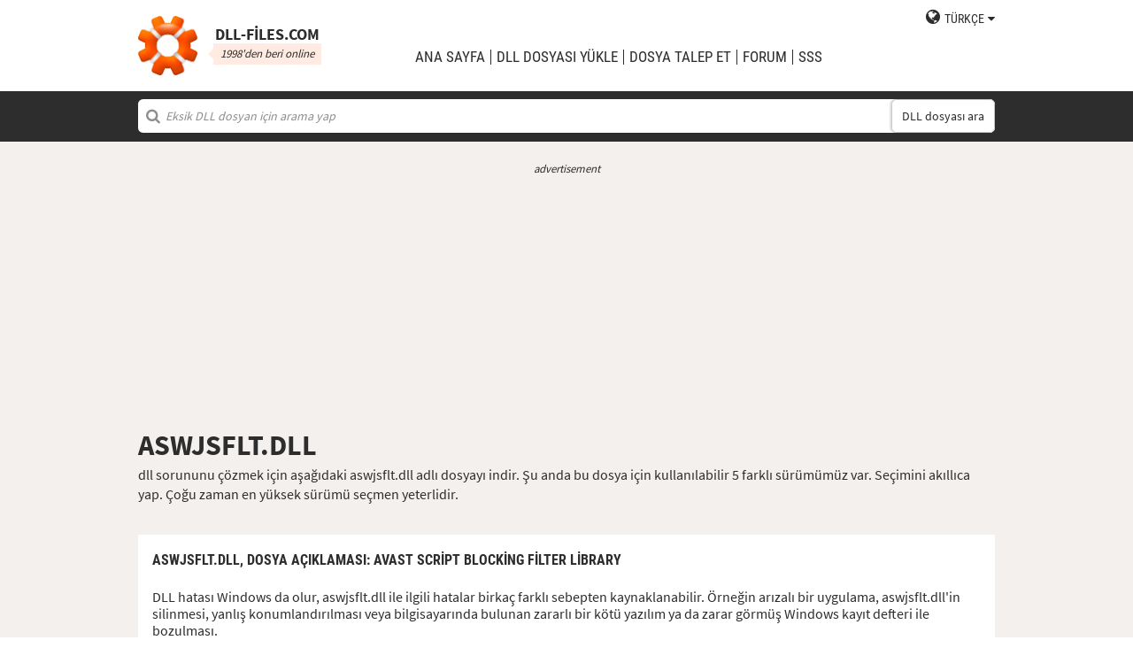

--- FILE ---
content_type: text/html; charset=UTF-8
request_url: https://tr.dll-files.com/aswjsflt.dll.html
body_size: 5923
content:
<!DOCTYPE html>
<html>
    <head>
        <meta charset="utf-8">

            <title>aswjsflt.dll indir | DLL&#8209;files.com</title>

        <meta name="viewport" content="width=device-width, initial-scale=1, shrink-to-fit=no">
        <meta property="og:site_name" content="DLL-files.com"/>
        <meta property="og:image" content="/assets/img/dll-gear-og.png" >

            <meta name="description" content="aswjsflt.dll dosyasını ücretsiz indir! Eksik DLL hatasını gider. DLL hatasını kendin gider ya da otomatik çözmek için DLL&#8209;files.com Client kullanarak yardım al.">
    <meta name="keywords" content="aswjsflt.dll, indir aswjsflt.dll">

    



        
        <link rel="stylesheet" href="https://maxcdn.bootstrapcdn.com/font-awesome/4.5.0/css/font-awesome.min.css">
                    <link rel="stylesheet" href="/assets/build/css/build-202509072003.css">
                
        <link rel="apple-touch-icon-precomposed" sizes="57x57" href="/assets/img/favicons/apple-touch-icon-57x57.png" />
        <link rel="apple-touch-icon-precomposed" sizes="114x114" href="/assets/img/favicons/apple-touch-icon-114x114.png" />
        <link rel="apple-touch-icon-precomposed" sizes="72x72" href="/assets/img/favicons/apple-touch-icon-72x72.png" />
        <link rel="apple-touch-icon-precomposed" sizes="144x144" href="/assets/img/favicons/apple-touch-icon-144x144.png" />
        <link rel="apple-touch-icon-precomposed" sizes="60x60" href="/assets/img/favicons/apple-touch-icon-60x60.png" />
        <link rel="apple-touch-icon-precomposed" sizes="120x120" href="/assets/img/favicons/apple-touch-icon-120x120.png" />
        <link rel="apple-touch-icon-precomposed" sizes="76x76" href="/assets/img/favicons/apple-touch-icon-76x76.png" />
        <link rel="apple-touch-icon-precomposed" sizes="152x152" href="/assets/img/favicons/apple-touch-icon-152x152.png" />
        <link rel="icon" type="image/png" href="/assets/img/favicons/favicon-196x196.png" sizes="196x196" />
        <link rel="icon" type="image/png" href="/assets/img/favicons/favicon-96x96.png" sizes="96x96" />
        <link rel="icon" type="image/png" href="/assets/img/favicons/favicon-32x32.png" sizes="32x32" />
        <link rel="icon" type="image/png" href="/assets/img/favicons/favicon-16x16.png" sizes="16x16" />
        <meta name="application-name" content="DLL-files.com"/>
        <meta name="msapplication-TileColor" content="#FFFFFF" />
        <meta name="msapplication-TileImage" content="mstile-144x144.png" />
        <meta name="msapplication-square70x70logo" content="mstile-70x70.png" />
        <meta name="msapplication-square150x150logo" content="mstile-150x150.png" />
        <meta name="msapplication-wide310x150logo" content="mstile-310x150.png" />
        <meta name="msapplication-square310x310logo" content="mstile-310x310.png" />
		<meta property="fb:pages" content="31799504962" />
        
            <link rel="alternate" hreflang="x-default" href="https://www.dll-files.com/aswjsflt.dll.html" />
                    <link rel="alternate" hreflang="pt" href="https://pt.dll-files.com/aswjsflt.dll.html" />
                    <link rel="alternate" hreflang="de" href="https://de.dll-files.com/aswjsflt.dll.html" />
                    <link rel="alternate" hreflang="zh" href="https://cn.dll-files.com/aswjsflt.dll.html" />
                    <link rel="alternate" hreflang="fr" href="https://fr.dll-files.com/aswjsflt.dll.html" />
                    <link rel="alternate" hreflang="es" href="https://es.dll-files.com/aswjsflt.dll.html" />
                    <link rel="alternate" hreflang="ja" href="https://jp.dll-files.com/aswjsflt.dll.html" />
                    <link rel="alternate" hreflang="ko" href="https://ko.dll-files.com/aswjsflt.dll.html" />
                    <link rel="alternate" hreflang="ru" href="https://ru.dll-files.com/aswjsflt.dll.html" />
                    <link rel="alternate" hreflang="tr" href="https://tr.dll-files.com/aswjsflt.dll.html" />
         
            <link rel="canonical" href="https://tr.dll-files.com/aswjsflt.dll.html" />






          
    </head>
    <body lang="tr" class="file-software-page">
                      
        
               



                    <header class="bg-white clearfix">    
    <div class="section-content wrap">
        <a href="/">
            <h3 class="logo">
                <strong>DLL&#8209;files.com</strong>
                <small>1998'den beri online</small>
            </h3>
        </a>            
        <div class="right-float nav-wrap clearfix tlfcollapse">
            <nav class="minor right-float">
                <ul>
                    <li class="language-switch" data-active-lang="tr">
                        <a href="#"><span>English</span></a>
                        <ul class="language-menu">
                                                            <li data-lang="en"><a href="https://www.dll-files.com/aswjsflt.dll.html" lang="en" hreflang="en">English</a></li>
                                                                <li data-lang="pt"><a href="https://pt.dll-files.com/aswjsflt.dll.html" lang="pt" hreflang="pt">Português</a></li>
                                                                <li data-lang="de"><a href="https://de.dll-files.com/aswjsflt.dll.html" lang="de" hreflang="de">Deutsch</a></li>
                                                                <li data-lang="zh"><a href="https://cn.dll-files.com/aswjsflt.dll.html" lang="zh" hreflang="zh">中文 (zhōngwén)</a></li>
                                                                <li data-lang="fr"><a href="https://fr.dll-files.com/aswjsflt.dll.html" lang="fr" hreflang="fr">Français</a></li>
                                                                <li data-lang="es"><a href="https://es.dll-files.com/aswjsflt.dll.html" lang="es" hreflang="es">Español</a></li>
                                                                <li data-lang="ja"><a href="https://jp.dll-files.com/aswjsflt.dll.html" lang="ja" hreflang="ja">日本語 (にほんご)</a></li>
                                                                <li data-lang="ko"><a href="https://ko.dll-files.com/aswjsflt.dll.html" lang="ko" hreflang="ko">한국어</a></li>
                                                                <li data-lang="ru"><a href="https://ru.dll-files.com/aswjsflt.dll.html" lang="ru" hreflang="ru">Русский</a></li>
                                                                <li data-lang="tr"><a href="https://tr.dll-files.com/aswjsflt.dll.html" lang="tr" hreflang="tr">Türkçe</a></li>
                                                        </ul>
                    </li>
                </ul>
            </nav>
            <nav class="major clear-float clearfix">
                <ul class="menu">
                    <li><a href="/">Ana Sayfa</a></li>
                    <li><a href="/upload/">DLL dosyası yükle</a></li>
                    <li><a href="/request/">dosya talep et</a></li>                    
                    <li><a href="https://forum.dll-files.com/">Forum</a></li>
                    <li><a href="/support/">SSS</a></li>
                </ul>
            </nav>
        </div>
        <nav id="tlfnav" class="tlfcollapse tlf1000hide">
            <ul>
                <li><a href="/">Home</a></li>
                <li><a href="/upload/">DLL dosyası yükle</a></li>
                <li><a href="/request/">dosya talep et</a></li>
                <li><a href="https://forum.dll-files.com/">Forum</a></li>
                <li><a href="/support/">faq</a></li>
                <li class="language-switch" data-active-lang="tr">
                    <a href="#"><span>English</span>&gt;</a>
                    <ul class="language-menu">
                                                    <li data-lang="en"><a href="https://www.dll-files.com/aswjsflt.dll.html" lang="en" hreflang="en">English</a></li>
                                                        <li data-lang="pt"><a href="https://pt.dll-files.com/aswjsflt.dll.html" lang="pt" hreflang="pt">Português</a></li>
                                                        <li data-lang="de"><a href="https://de.dll-files.com/aswjsflt.dll.html" lang="de" hreflang="de">Deutsch</a></li>
                                                        <li data-lang="zh"><a href="https://cn.dll-files.com/aswjsflt.dll.html" lang="zh" hreflang="zh">中文 (zhōngwén)</a></li>
                                                        <li data-lang="fr"><a href="https://fr.dll-files.com/aswjsflt.dll.html" lang="fr" hreflang="fr">Français</a></li>
                                                        <li data-lang="es"><a href="https://es.dll-files.com/aswjsflt.dll.html" lang="es" hreflang="es">Español</a></li>
                                                        <li data-lang="ja"><a href="https://jp.dll-files.com/aswjsflt.dll.html" lang="ja" hreflang="ja">日本語 (にほんご)</a></li>
                                                        <li data-lang="ko"><a href="https://ko.dll-files.com/aswjsflt.dll.html" lang="ko" hreflang="ko">한국어</a></li>
                                                        <li data-lang="ru"><a href="https://ru.dll-files.com/aswjsflt.dll.html" lang="ru" hreflang="ru">Русский</a></li>
                                                        <li data-lang="tr"><a href="https://tr.dll-files.com/aswjsflt.dll.html" lang="tr" hreflang="tr">Türkçe</a></li>
                                                </ul>
                </li>
            </ul>
        </nav>
        <button class="tlfbtn"><i class="fa">&#xf0c9;</i></button>
    </div>
</header>
            <section class="header-search search bg-black">
    <div class="section-content wrap">
        <form class="file-search ui-front" method="get" action="/search/">
    <input type="text" name="q" placeholder="Eksik DLL dosyan için arama yap" />
    <button>DLL dosyası ara</button>
</form>
    </div>
</section>
        
        <section class="bg-beige-light">
    <div class="section-content wrap">
        <div class="fp-content-header">
                   <br>
<center style="font-size: 0.8em; padding-bottom: 0.2em; color: #2d2d2d; font-style: italic;">advertisement</center>
<center>
<script async src="https://pagead2.googlesyndication.com/pagead/js/adsbygoogle.js?client=ca-pub-4499061297217555"
     crossorigin="anonymous"></script>
<!-- dll_top_banner -->
<ins class="adsbygoogle"
     style="display:block"
     data-ad-client="ca-pub-4499061297217555"
     data-ad-slot="2416043918"
     data-ad-format="auto"
     data-full-width-responsive="true"></ins>
<script>
     (adsbygoogle = window.adsbygoogle || []).push({});
</script>
</center>
                                                                                                 <h1>ASWJSFLT.DLL</h1>
            <p>
                                    dll sorununu çözmek için aşağıdaki aswjsflt.dll adlı dosyayı indir. Şu anda bu dosya için kullanılabilir 5 farklı sürümümüz var. Seçimini akıllıca yap. Çoğu zaman en yüksek sürümü seçmen yeterlidir.
                            </p>
        </div>
    </div>
</section>

<section class="with-client-pitch file-download bg-beige-light">
    <div class="section-content wrap">
        <section class="file-description bg-white">
    <div class="section-content wrap">
        <h2 class="minor-minor">aswjsflt.dll, <strong>Dosya açıklaması</strong>: Avast Script Blocking filter library</h2>
        <article class="">


           <p>DLL hatası Windows da olur, aswjsflt.dll ile ilgili hatalar birkaç farklı sebepten kaynaklanabilir. Örneğin arızalı bir uygulama, aswjsflt.dll'in silinmesi, yanlış konumlandırılması veya bilgisayarında bulunan zararlı bir kötü yazılım ya da zarar görmüş Windows kayıt defteri ile bozulması.
            
              
 
   
            
           </p>
            <p>En sık karşılaşılan DLL hata mesajları şunlardır:</p>
            <ul>
                <li>Program aswjsflt.dll bilgisayarınızda eksik olduğundan başlayamıyor. Bu sorunu çözmek için programı yeniden yüklemeyi deneyin.</li>
                <li>aswjsflt.dll başlatmada sorun Belirtilen modül bulunamadı.</li>
                <li>aswjsflt.dll yüklemede hata Belirtilen modül bulunamadı. Veya, Bu uygulama aswjsflt.dll bulunamadığı için başlatılamadı . Yeniden yüklemek bu sorunu giderebilir.</li>
                <li>aswjsflt.dll uygulaması Windows üzerinde çalışmak üzere tasarlanmamış veya hata içeriyor. Programı özgün yükleme medyasını kullanarak yüklemeyi deneyin veya destek için sistem yöneticinize veya yazılım satıcısına başvurun. Veya, aswjsflt.dll programı Windows üzerinde çalışmak üzere tasarlanmadı veya hata içeriyor. Programı özgün yükleme medyasını kullanarak yüklemeyi deneyin veya destek için sistem yöneticinize veya yazılım satıcısına başvurun.</li>
            </ul>
            <p>Hataların birçoğu için çözüm, aswjsflt.dll dosyasını bilgisayarınızda Windows sistem dosyasına doğru şekilde yeniden yüklemektir. Alternatif olarak bazı programlar, özellikle bilgisayar oyunları, DLL dosyasının oyun/uygulama kurulum dosyasında olmasını gerektirmektedir.</p>
            <p>Detaylı kurulum talimatları için, <a href="/support/#200924305">SSS</a> bölümümüze bakın.</p>
                    </article>
    </div>
</section>

        <section class="bg-white">
                            <div id="flactions">
                    <span>dll dosyalarını şuna göre sırala:</span>&nbsp;
                    <a href="#" data-type="v" class="flaselected">sürüm</a><span> |</span>
                    <a href="#" data-type="d">açıklama</a><span> |</span>
                    <a href="#" data-type="l">dil</a>
                </div>            
                                               
<center style="font-size: 0.8em; padding: 1em 0em 0.2em 0em; color: #2d2d2d; font-style: italic;">advertisement</center>
<center><script async src="https://pagead2.googlesyndication.com/pagead/js/adsbygoogle.js?client=ca-pub-4499061297217555"
     crossorigin="anonymous"></script>
<!-- dll_full_width_in_content -->
<ins class="adsbygoogle"
     style="display:block"
     data-ad-client="ca-pub-4499061297217555"
     data-ad-slot="4978066993"
     data-ad-format="auto"
     data-full-width-responsive="true"></ins>
<script>
     (adsbygoogle = window.adsbygoogle || []).push({});
</script></center>

                                 
            <div id="grid-container">
                                                                                    <section class="file-info-grid" 
                                 data-v="12.1.186.0" 
                                 data-l="u.s. english"
                                                                      data-d="avast script blocking filter library"
                                                                  >
                            <div class="inner-grid">
                                <div class="left-pane">
                                    <p>Version</p>
                                    <p>Architecture</p>
                                    <p>Dosya boyutu</p>
                                    <p>Dil</p>
                                    <p>Company</p>
                                    <p>Açıklama</p>
                                </div>
                                <div class="right-pane">
                                    <p>12.1.186.0</p>
                                    <p>32</p>
                                    <p>0.24 MB</p>
                                    <p>U.S. English</p>
                                    <p>AVAST Software</p>
                                    <p>Avast Script Blocking filter library</p>
                                </div>
                            </div>
                            <div class="download-pane">

                                <div><b>MD5: </b><i title="It is used to verify file integrity" class="fa fa-question-circle" aria-hidden="true"></i><span>764bf91f2f4ddacaa0a6f9d3d1f74b79</span></div>
                                <div><b>SHA-1: </b><i title="It is used to verify file integrity" class="fa fa-question-circle" aria-hidden="true"></i><span>1114526c92fddb20c27265d836dd1a3bf05ec898</span></div>
                                <div class="download-link">
                                    <i class="fa fa-download" aria-hidden="true"></i>
                                    <a href="/download/764bf91f2f4ddacaa0a6f9d3d1f74b79/aswjsflt.dll.html?c=TzE0am9TVkQxZWd3QjdVMzJUOVVWUT09" data-ga-action="764bf91f2f4ddacaa0a6f9d3d1f74b79" data-ga-label="aswjsflt.dll">Indir</a>
                                </div>
                                <div><b>Zip dosya boyutu: </b><span>0.12 MB</span></div>
                            </div>
                        </section>

				       
	                        		    	               
							<div style="text-align: center; padding-bottom: 10px; padding-top: 10px;">advertisement
							<script async src="https://pagead2.googlesyndication.com/pagead/js/adsbygoogle.js?client=ca-pub-4499061297217555"
     crossorigin="anonymous"></script>
<!-- dll_full_width_in_content_2 -->
<ins class="adsbygoogle"
     style="display:block"
     data-ad-client="ca-pub-4499061297217555"
     data-ad-slot="6099576973"
     data-ad-format="auto"
     data-full-width-responsive="true"></ins>
<script>
     (adsbygoogle = window.adsbygoogle || []).push({});
</script>
   							</div>
        	                


						 
                                                                    <section class="file-info-grid" 
                                 data-v="10.3.2225.1172" 
                                 data-l="u.s. english"
                                                                      data-d="avast! script blocking filter library"
                                                                  >
                            <div class="inner-grid">
                                <div class="left-pane">
                                    <p>Version</p>
                                    <p>Architecture</p>
                                    <p>Dosya boyutu</p>
                                    <p>Dil</p>
                                    <p>Company</p>
                                    <p>Açıklama</p>
                                </div>
                                <div class="right-pane">
                                    <p>10.3.2225.1172</p>
                                    <p>32</p>
                                    <p>0.16 MB</p>
                                    <p>U.S. English</p>
                                    <p>AVAST Software</p>
                                    <p>avast! Script Blocking filter library</p>
                                </div>
                            </div>
                            <div class="download-pane">

                                <div><b>MD5: </b><i title="It is used to verify file integrity" class="fa fa-question-circle" aria-hidden="true"></i><span>c4d1ddedde78bb248503103f7f8bf4c3</span></div>
                                <div><b>SHA-1: </b><i title="It is used to verify file integrity" class="fa fa-question-circle" aria-hidden="true"></i><span>61bd87892fc14b0b3c043b8b639759ba4321ca6f</span></div>
                                <div class="download-link">
                                    <i class="fa fa-download" aria-hidden="true"></i>
                                    <a href="/download/c4d1ddedde78bb248503103f7f8bf4c3/aswjsflt.dll.html?c=TzE0am9TVkQxZWd3QjdVMzJUOVVWUT09" data-ga-action="c4d1ddedde78bb248503103f7f8bf4c3" data-ga-label="aswjsflt.dll">Indir</a>
                                </div>
                                <div><b>Zip dosya boyutu: </b><span>78.1 kb</span></div>
                            </div>
                        </section>

				       
	                        


						 
                                                                    <section class="file-info-grid" 
                                 data-v="9.0.2021.515" 
                                 data-l="u.s. english"
                                                                      data-d="avast! script blocking filter library"
                                                                  >
                            <div class="inner-grid">
                                <div class="left-pane">
                                    <p>Version</p>
                                    <p>Architecture</p>
                                    <p>Dosya boyutu</p>
                                    <p>Dil</p>
                                    <p>Company</p>
                                    <p>Açıklama</p>
                                </div>
                                <div class="right-pane">
                                    <p>9.0.2021.515</p>
                                    <p>32</p>
                                    <p>0.16 MB</p>
                                    <p>U.S. English</p>
                                    <p>AVAST Software</p>
                                    <p>avast! Script Blocking filter library</p>
                                </div>
                            </div>
                            <div class="download-pane">

                                <div><b>MD5: </b><i title="It is used to verify file integrity" class="fa fa-question-circle" aria-hidden="true"></i><span>d5862c49cb0128de426b9a6d815fd9ea</span></div>
                                <div><b>SHA-1: </b><i title="It is used to verify file integrity" class="fa fa-question-circle" aria-hidden="true"></i><span>877e7b9e6a70e19eb9dc8292e7203890053f2ca2</span></div>
                                <div class="download-link">
                                    <i class="fa fa-download" aria-hidden="true"></i>
                                    <a href="/download/d5862c49cb0128de426b9a6d815fd9ea/aswjsflt.dll.html?c=TzE0am9TVkQxZWd3QjdVMzJUOVVWUT09" data-ga-action="d5862c49cb0128de426b9a6d815fd9ea" data-ga-label="aswjsflt.dll">Indir</a>
                                </div>
                                <div><b>Zip dosya boyutu: </b><span>77.7 kb</span></div>
                            </div>
                        </section>

				       
	                        


						 
                                                                    <section class="file-info-grid" 
                                 data-v="9.0.2008.177" 
                                 data-l="u.s. english"
                                                                      data-d="avast! script blocking filter library"
                                                                  >
                            <div class="inner-grid">
                                <div class="left-pane">
                                    <p>Version</p>
                                    <p>Architecture</p>
                                    <p>Dosya boyutu</p>
                                    <p>Dil</p>
                                    <p>Company</p>
                                    <p>Açıklama</p>
                                </div>
                                <div class="right-pane">
                                    <p>9.0.2008.177</p>
                                    <p>32</p>
                                    <p>0.16 MB</p>
                                    <p>U.S. English</p>
                                    <p>AVAST Software</p>
                                    <p>avast! Script Blocking filter library</p>
                                </div>
                            </div>
                            <div class="download-pane">

                                <div><b>MD5: </b><i title="It is used to verify file integrity" class="fa fa-question-circle" aria-hidden="true"></i><span>c00d0a861e0170b023339b38fc94a1ab</span></div>
                                <div><b>SHA-1: </b><i title="It is used to verify file integrity" class="fa fa-question-circle" aria-hidden="true"></i><span>7d998f02d8f7db4e13f8b4a389e9e26c9df00165</span></div>
                                <div class="download-link">
                                    <i class="fa fa-download" aria-hidden="true"></i>
                                    <a href="/download/c00d0a861e0170b023339b38fc94a1ab/aswjsflt.dll.html?c=TzE0am9TVkQxZWd3QjdVMzJUOVVWUT09" data-ga-action="c00d0a861e0170b023339b38fc94a1ab" data-ga-label="aswjsflt.dll">Indir</a>
                                </div>
                                <div><b>Zip dosya boyutu: </b><span>76.5 kb</span></div>
                            </div>
                        </section>

				       
	                        


						 
                                                                    <section class="file-info-grid" 
                                 data-v="7.0.1426.0" 
                                 data-l="u.s. english"
                                                                      data-d="avast! script blocking filter library"
                                                                  >
                            <div class="inner-grid">
                                <div class="left-pane">
                                    <p>Version</p>
                                    <p>Architecture</p>
                                    <p>Dosya boyutu</p>
                                    <p>Dil</p>
                                    <p>Company</p>
                                    <p>Açıklama</p>
                                </div>
                                <div class="right-pane">
                                    <p>7.0.1426.0</p>
                                    <p>32</p>
                                    <p>0.12 MB</p>
                                    <p>U.S. English</p>
                                    <p>AVAST Software</p>
                                    <p>avast! Script Blocking filter library</p>
                                </div>
                            </div>
                            <div class="download-pane">

                                <div><b>MD5: </b><i title="It is used to verify file integrity" class="fa fa-question-circle" aria-hidden="true"></i><span>a1379abb64209a093421b07f4c1804be</span></div>
                                <div><b>SHA-1: </b><i title="It is used to verify file integrity" class="fa fa-question-circle" aria-hidden="true"></i><span>2108300adfd27012fc7521de535ecf5f56b1725a</span></div>
                                <div class="download-link">
                                    <i class="fa fa-download" aria-hidden="true"></i>
                                    <a href="/download/a1379abb64209a093421b07f4c1804be/aswjsflt.dll.html?c=TzE0am9TVkQxZWd3QjdVMzJUOVVWUT09" data-ga-action="a1379abb64209a093421b07f4c1804be" data-ga-label="aswjsflt.dll">Indir</a>
                                </div>
                                <div><b>Zip dosya boyutu: </b><span>62 kb</span></div>
                            </div>
                        </section>

				       
	                        


						 
                                                </div>
        </section>
    </div>
</section>
<section class="forum bullet-points bg-beige-light">
    <div class="section-content wrap">
        <section class="icon-badge-left">
            <h3 class="major">aswjsflt.dll sorununu çözmekte daha fazla yardıma mı ihtiyacın var?</h3>
            <p>Bizde olmayan bir bilgiye mi sahipsin?<br>
            Tavsiyemiz yardımcı oldu mu yoksa bir şeyler eksik mi?<br>
            Forumumuz hem nitelikli teknik uzmanlardan hem de topluluğun tümünden yardım alabileceğin bir mecradır. Kaydol, sorularını yayınla, güncellemeler doğrudan gelen kutuna gelsin.</p>
            <p class="cta">
                <a href="https://forum.dll-files.com">forum.dll-files.com</a>
            </p>
        </section>
    </div>
</section>


               
<center style="font-size: 0.8em; padding: 1em 0em 0.2em 0em; color: #2d2d2d; font-style: italic;">advertisement</center>
<center>
<pubguru data-pg-ad="dll_bottom_banner" style="padding: 0.1em 0em 1em 0em;"></pubguru>
</center>
                 <footer>
                <section class="social bg-white">
    <div class="clearfix section-content wrap">
        <div class="testimonial">
            <p>1998'den beri çevrim içiyiz ve dünyanın dört bir yanındaki 100 milyonlarca kişi o zamandan bu yana web sitemizi ziyaret etti</p>
        </div>
            <div class="facebook">
        <div class="fb-page" data-href="https://www.facebook.com/dllfiles/" data-width="500px">
            <div class="fb-xfbml-parse-ignore">
                <blockquote cite="https://www.facebook.com/dllfiles/">
                    <a href="https://www.facebook.com/dllfiles/">DLL-files.com</a>
                </blockquote>
            </div>
        </div>
    </div>
        <div class="trust">
            <p>Her ay 2,5 milyonun üzerinde indirme</p>
        </div>
    </div>
</section>

            <section class="page-end bg-black">
    <div class="clearfix section-content wrap">
        <div class="wrap">
            <nav>
                <ul>
                    <li><a href="/about/">Hakkımızda</a></li>
                    <li><a href="/advertise/">Advertise</a></li>
                    <li><a href="/privacy/">Gizlilik politikası</a></li>
                    <li><a href="/disclaimer/">Sorumlukuk Reddi</a></li>
                    <li><a href="/client/">DLL-Files Client</a></li>
                    <li><a href="/get-fixer/">DLL-Files Fixer</a></li>
                </ul>
            </nav>
            <p>DLL&#8209;files.com, İsveçli sahibi Tilf AB tarafından işletilmektedir. Web sitesi içerikleri ve DLL dosyalarının tümü ("Koleksiyon telif hakkı" kanunlarına tabidir) © Copyright Tilf AB Telif 1998-2026</p>
        </div>
    </div>
</section>
        </footer>

                    <script src="https://ajax.googleapis.com/ajax/libs/jquery/2.2.0/jquery.min.js"></script>
            <script>if (typeof window.jQuery === 'undefined') { document.write('<script src="/assets/js/vendor/jquery-2.2.0.min.js"><\/script>'); }</script>
            <script src="https://ajax.googleapis.com/ajax/libs/jqueryui/1.11.4/jquery-ui.min.js"></script>
            <script>if (typeof window.jQuery.ui === 'undefined') { document.write('<script src="/assets/js/vendor/jquery-ui-1.11.4.min.js" defer><\/script>'); }</script>
                <script src="/assets/js/vendor/autotrack.js" async></script>
        <script src="/assets/js/main.js" defer></script>
        
            <script src="/assets/js/dllsort.js" defer></script>
    <div id="fb-root"></div>
<script>
    $(function() {
        $('section.social').find('div.facebook').onFirstScroll(function (e) {
            if (!window.fbAsyncInit) {
                console.log('need fbAsyncInit')
                window.fbAsyncInit = function() {
                    FB.init({
                    appId      : '153851522244',
                    xfbml      : true,
                    version    : 'v2.8'
                    });
                    FB.AppEvents.logPageView();
                };
            }

            (function(d, s, id){
                var js, fjs = d.getElementsByTagName(s)[0];
                if (d.getElementById(id)) {return;}
                js = d.createElement(s); js.id = id;
                js.src = "//connect.facebook.net/en_US/sdk.js";
                fjs.parentNode.insertBefore(js, fjs);
            }(document, 'script', 'facebook-jssdk'));
        });
    });
</script>

        <script>
    (function(i,s,o,g,r,a,m){i['GoogleAnalyticsObject']=r;i[r]=i[r]||function(){
    (i[r].q=i[r].q||[]).push(arguments)},i[r].l=1*new Date();a=s.createElement(o),
    m=s.getElementsByTagName(o)[0];a.async=1;a.src=g;m.parentNode.insertBefore(a,m)
    })(window,document,'script','//www.google-analytics.com/analytics.js','ga');

    ga('create', 'UA-190292-2', 'auto');
    ga('require', 'eventTracker');
    ga('set', 'dimension1', 'd-0');
    ga('send', 'pageview');
</script>
    </body>
</html>


--- FILE ---
content_type: text/html; charset=utf-8
request_url: https://www.google.com/recaptcha/api2/aframe
body_size: 269
content:
<!DOCTYPE HTML><html><head><meta http-equiv="content-type" content="text/html; charset=UTF-8"></head><body><script nonce="CPwZIjQQ58Ce8fG792E2Ww">/** Anti-fraud and anti-abuse applications only. See google.com/recaptcha */ try{var clients={'sodar':'https://pagead2.googlesyndication.com/pagead/sodar?'};window.addEventListener("message",function(a){try{if(a.source===window.parent){var b=JSON.parse(a.data);var c=clients[b['id']];if(c){var d=document.createElement('img');d.src=c+b['params']+'&rc='+(localStorage.getItem("rc::a")?sessionStorage.getItem("rc::b"):"");window.document.body.appendChild(d);sessionStorage.setItem("rc::e",parseInt(sessionStorage.getItem("rc::e")||0)+1);localStorage.setItem("rc::h",'1768843078405');}}}catch(b){}});window.parent.postMessage("_grecaptcha_ready", "*");}catch(b){}</script></body></html>